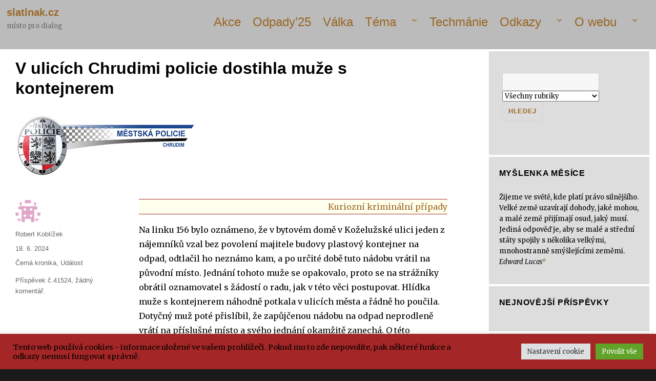

--- FILE ---
content_type: text/html; charset=utf-8
request_url: https://www.google.com/recaptcha/api2/aframe
body_size: 267
content:
<!DOCTYPE HTML><html><head><meta http-equiv="content-type" content="text/html; charset=UTF-8"></head><body><script nonce="AGGqL5P0cl0AWF5ztAweIg">/** Anti-fraud and anti-abuse applications only. See google.com/recaptcha */ try{var clients={'sodar':'https://pagead2.googlesyndication.com/pagead/sodar?'};window.addEventListener("message",function(a){try{if(a.source===window.parent){var b=JSON.parse(a.data);var c=clients[b['id']];if(c){var d=document.createElement('img');d.src=c+b['params']+'&rc='+(localStorage.getItem("rc::a")?sessionStorage.getItem("rc::b"):"");window.document.body.appendChild(d);sessionStorage.setItem("rc::e",parseInt(sessionStorage.getItem("rc::e")||0)+1);localStorage.setItem("rc::h",'1769032781411');}}}catch(b){}});window.parent.postMessage("_grecaptcha_ready", "*");}catch(b){}</script></body></html>

--- FILE ---
content_type: application/javascript; charset=utf-8
request_url: https://fundingchoicesmessages.google.com/f/AGSKWxUj3avEKRu1wnLyx35pFnumT2BIH4okRKr3TTApTE5k4Rg1e2lJmK32MjoJ08rMHVE4zETzRNd6mn_kReoJsngn-CnMfw_ZIJ3SRp7VRs7z5YqUy8EgN5T3e1gcQC7TyMzlFrQ87A==?fccs=W251bGwsbnVsbCxudWxsLG51bGwsbnVsbCxudWxsLFsxNzY5MDMyNzgxLDcwNDAwMDAwMF0sbnVsbCxudWxsLG51bGwsW251bGwsWzcsNl0sbnVsbCxudWxsLG51bGwsbnVsbCxudWxsLG51bGwsbnVsbCxudWxsLG51bGwsMV0sImh0dHBzOi8vd3d3LnNsYXRpbmFrLmN6L3YtdWxpY2ljaC1jaHJ1ZGltaS1wb2xpY2llLWRvc3RpaGxhLXRhamVtbmVoby1tdXplLXMta29udGVqbmVyZW0vIixudWxsLFtbOCwiOW9FQlItNW1xcW8iXSxbOSwiZW4tVVMiXSxbMTYsIlsxLDEsMV0iXSxbMTksIjIiXSxbMTcsIlswXSJdLFsyNCwiIl0sWzI5LCJmYWxzZSJdXV0
body_size: 117
content:
if (typeof __googlefc.fcKernelManager.run === 'function') {"use strict";this.default_ContributorServingResponseClientJs=this.default_ContributorServingResponseClientJs||{};(function(_){var window=this;
try{
var qp=function(a){this.A=_.t(a)};_.u(qp,_.J);var rp=function(a){this.A=_.t(a)};_.u(rp,_.J);rp.prototype.getWhitelistStatus=function(){return _.F(this,2)};var sp=function(a){this.A=_.t(a)};_.u(sp,_.J);var tp=_.ed(sp),up=function(a,b,c){this.B=a;this.j=_.A(b,qp,1);this.l=_.A(b,_.Pk,3);this.F=_.A(b,rp,4);a=this.B.location.hostname;this.D=_.Fg(this.j,2)&&_.O(this.j,2)!==""?_.O(this.j,2):a;a=new _.Qg(_.Qk(this.l));this.C=new _.dh(_.q.document,this.D,a);this.console=null;this.o=new _.mp(this.B,c,a)};
up.prototype.run=function(){if(_.O(this.j,3)){var a=this.C,b=_.O(this.j,3),c=_.fh(a),d=new _.Wg;b=_.hg(d,1,b);c=_.C(c,1,b);_.jh(a,c)}else _.gh(this.C,"FCNEC");_.op(this.o,_.A(this.l,_.De,1),this.l.getDefaultConsentRevocationText(),this.l.getDefaultConsentRevocationCloseText(),this.l.getDefaultConsentRevocationAttestationText(),this.D);_.pp(this.o,_.F(this.F,1),this.F.getWhitelistStatus());var e;a=(e=this.B.googlefc)==null?void 0:e.__executeManualDeployment;a!==void 0&&typeof a==="function"&&_.To(this.o.G,
"manualDeploymentApi")};var vp=function(){};vp.prototype.run=function(a,b,c){var d;return _.v(function(e){d=tp(b);(new up(a,d,c)).run();return e.return({})})};_.Tk(7,new vp);
}catch(e){_._DumpException(e)}
}).call(this,this.default_ContributorServingResponseClientJs);
// Google Inc.

//# sourceURL=/_/mss/boq-content-ads-contributor/_/js/k=boq-content-ads-contributor.ContributorServingResponseClientJs.en_US.9oEBR-5mqqo.es5.O/d=1/exm=ad_blocking_detection_executable,kernel_loader,loader_js_executable/ed=1/rs=AJlcJMwtVrnwsvCgvFVyuqXAo8GMo9641A/m=cookie_refresh_executable
__googlefc.fcKernelManager.run('\x5b\x5b\x5b7,\x22\x5b\x5bnull,\\\x22slatinak.cz\\\x22,\\\x22AKsRol_NWHdaYZDBiZEFWvONvWYMz4T4-VUmRMAcPyX1wkkyHafgZvnfCgZPuCts7wAelPgq73mF411jjaUEBscEXM1Pp6wJ3bugQu7jz8Z3UVX9OOBvERtptgji4TY2HIGni3W8cKVykkebUL-ZgSyk-CwvXJJGSg\\\\u003d\\\\u003d\\\x22\x5d,null,\x5b\x5bnull,null,null,\\\x22https:\/\/fundingchoicesmessages.google.com\/f\/AGSKWxV_67hX45FP9vBh6Nl4ONelY5QnMDvcr54N_WI7Cj-7ACtRhf3nWIPjvaooBCjAgPWnTgZ581Uu0ONjIu9csI7t3UtbJl4V4Gw5F2RE7XRGWSI4X7CsWkyzkAt3EaU5t2u69EUEow\\\\u003d\\\\u003d\\\x22\x5d,null,null,\x5bnull,null,null,\\\x22https:\/\/fundingchoicesmessages.google.com\/el\/AGSKWxUuU4lcYEAVIc_7ZxDDrcwe1TUf44FK-kXjAqCmagdz_tMLxJjhh58ojd_E7h0fmTWIUoDeNOUtunnRTJh7Y0AiOJ4btuU6n56d4hNNly5tBP2Zp2MTqXr4vN8PDStNXkg5fYT6yQ\\\\u003d\\\\u003d\\\x22\x5d,null,\x5bnull,\x5b7,6\x5d,null,null,null,null,null,null,null,null,null,1\x5d\x5d,\x5b3,1\x5d\x5d\x22\x5d\x5d,\x5bnull,null,null,\x22https:\/\/fundingchoicesmessages.google.com\/f\/AGSKWxU2N4CJshwAlYo3IwbaGD40HVmiobJF3Zx4asTStZPCqpCNZ4lB1mf2EwI1KbQ7bQTiXFVx3DuScQCfy4rn6NNKTjeJkOTQqy_xTZpx1UpNr7llsh_a5OCM3ULDq-bvYTiEOCrBmg\\u003d\\u003d\x22\x5d\x5d');}

--- FILE ---
content_type: application/javascript; charset=utf-8
request_url: https://fundingchoicesmessages.google.com/f/AGSKWxXvGZryWshpOQyabjrm1jjyaUcDrUb1WBl1uP19mgoTQqn7i2jAFJxXU2Wup-jZ0XIY3FdtUSUWgjgrEIyAq-weEcJmDmegGPXFIeWcogSVWpcw9eOSG1hQxv3PKBtATuLWkQjMWEkciLrv7Cz83DoFfIGCSL7WtznX0hZlbgfRFhz3XsPz9icu0NxG/_/ad.html?_ad_sense//spac_adx./adzonetop./adv_link.
body_size: -1293
content:
window['8335859f-c71f-4289-b0ed-25f197b62720'] = true;